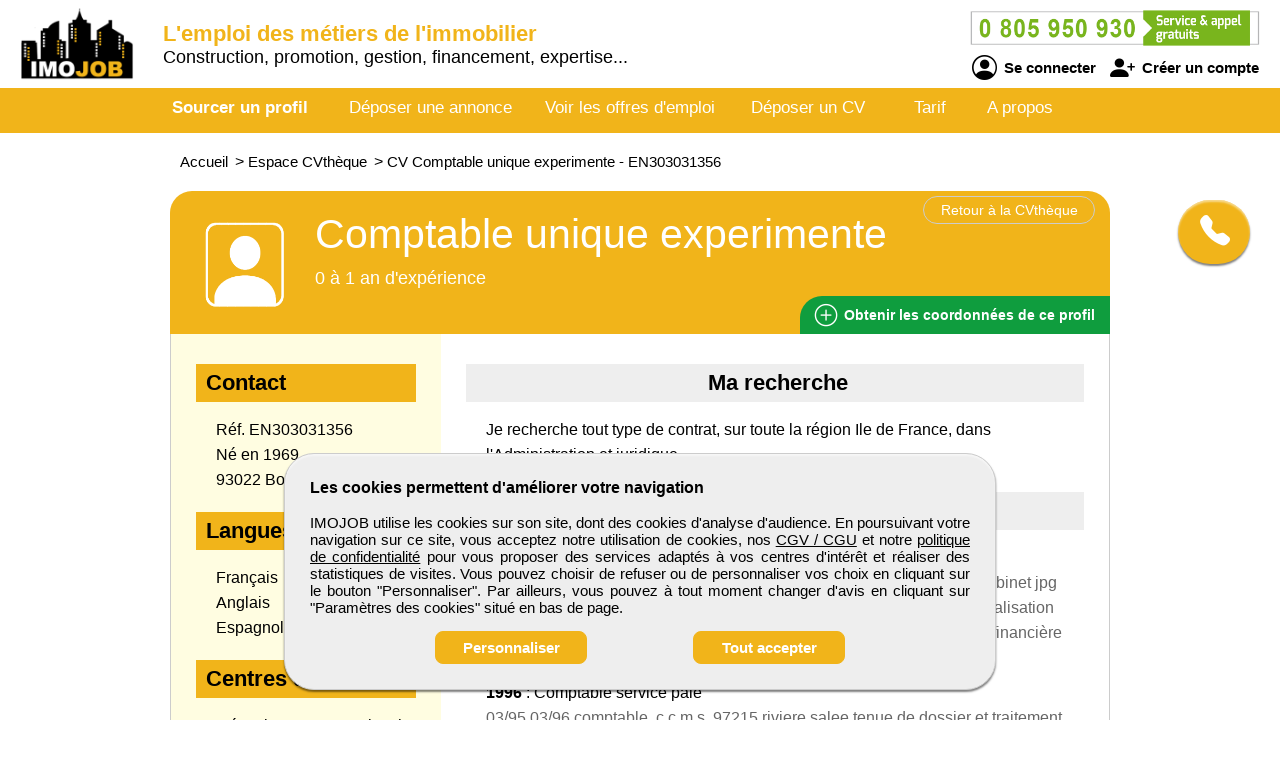

--- FILE ---
content_type: text/html; charset=utf-8
request_url: https://www.imojob.com/cv-candidat/303031356/comptable-unique-experimente
body_size: 8427
content:
<!DOCTYPE html>
<html  lang="fr">
<head>
    <!--[if IE]>
    <meta http-equiv="X-UA-Compatible" content="IE=10" />
    <meta http-equiv="X-UA-Compatible" content="IE=9" />
    <meta http-equiv="X-UA-Compatible" content="IE=8" />
    <meta http-equiv="X-UA-Compatible" content="IE=7" />
    <meta http-equiv="X-UA-Compatible" content="IE=edge" />
    <![endif]-->

    <meta charset="UTF-8" />

    <title>IMOJOB - CV Comptable unique experimente</title>
    <meta name="description" content="Découvrez le CV et le profil de candidats Comptable unique experimente - référence EN303031356 sur IMOJOB de professionnels de l'immobilier, toutes spécialités confondues. Selon vos critères d'embauche, sélectionnez un candidat en construction, promotion, transaction, administration, exploitation, investissement, financement, valorisation, expertise, droit, notariat...." />
    <meta name="keywords" content="emploi, recrutement, btp, job, cv, emploi btp, annonce, offre d'emploi, candidature, interim" />
    <meta name="robots" content="index, follow" />
    <meta name="language" content="fr-FR" />

    <meta name="DC.Title" content="IMOJOB - CV Comptable unique experimente" />
    <meta name="DC.Description" content="Découvrez le CV et le profil de candidats Comptable unique experimente - référence EN303031356 sur IMOJOB de professionnels de l'immobilier, toutes spécialités confondues. Selon vos critères d'embauche, sélectionnez un candidat en construction, promotion, transaction, administration, exploitation, investissement, financement, valorisation, expertise, droit, notariat...." />
    <meta name="DC.Subject" content="emploi, recrutement, btp, job, cv, emploi btp, annonce, offre d'emploi, candidature, interim" />
    <meta name="DC.language" content="fr" />
    <meta name="DC.Creator" content="IMOJOB" />

    <meta name="geo.region" content="FR-75" />
    <meta name="geo.placename" content="Paris" />
    <meta name="geo.position" content="48.8739116;2.3381915" />
    <meta name="ICBM" content="48.8739116, 2.3381915" />

    <meta property="og:title" content="IMOJOB - CV Comptable unique experimente" />
    <meta property="og:description" content="Découvrez le CV et le profil de candidats Comptable unique experimente - référence EN303031356 sur IMOJOB de professionnels de l'immobilier, toutes spécialités confondues. Selon vos critères d'embauche, sélectionnez un candidat en construction, promotion, transaction, administration, exploitation, investissement, financement, valorisation, expertise, droit, notariat...." />
    <meta property="og:type" content="website" />
    <meta property="og:url" content="https://www.imojob.com/" />
    <meta property="og:image" content="https://www.imojob.com/logo_pmebtp2.png" />

    <meta name="viewport" content="width=device-width, initial-scale=1.0" />
    <meta name="format-detection" content="telephone=no" />

    <link rel="shortcut icon" href="https://www.imojob.com/v3/btp_img/favicon.ico" />
    <link rel="icon" href="https://www.imojob.com/v3/btp_img/favicon.ico" type="image/x-icon" />

    
				<link rel="canonical" href="https://www.pmebtp.com/cv-candidat/303031356/comptable-unique-experimente" />
				<link rel="amphtml" href="https://www.imojob.com/amp/cv-candidat/303031356/comptable-unique-experimente" />    <link rel="stylesheet" href="https://www.imojob.com/v3/btp_css/min/btp_jquery_ui.css" />
    <link rel="stylesheet" href="https://www.imojob.com/v3/btp_css/min/btp_bootstrap.css" />
    <link rel="stylesheet" href="https://www.imojob.com/v3/btp_css/min/btp_common.css" />
        <style>
            /* Common */
            #btp_header_logo  { width:140px; height:98px; margin:-13px 3px 3px 20px; }
            #btp_header_title { margin:21px 0 0 0; }
            #btp_header_title b { color:#f1b41a; }
            #btp_header_right { margin:7px 15px 0 0; }
            #btp_header_menu { background-color:#f1b41a; }
            #btp_footer_bloc { background-color:#f1b41a; }

            @media screen and (min-width: 0px) and (max-width: 980px)
            {
                #btp_header_logo { margin:auto auto -6px auto; width:100%; height:auto; }
                #btp_header_title { margin:auto; clear:both; }
                #btp_header_right { margin:6px auto 4px auto; }
                #btp_header_title b { color:#000; }
            }
        </style>
        <link rel="stylesheet" href="https://www.imojob.com/v3/btp_css/min/btp_cv.css" />
			<style>
				#btp_cv_header { background-color:#f1b41a; }
				#btp_cv_header_demande_coordonnees_button { background-color:#0f9d3e;  color:#fff; }
					#btp_cv_header_demande_coordonnees_button:hover { background-color:#2fbd5e; }
				#btp_cv_formulaire_submit, #btp_cv_form_end a { background-color:#f1b41a; border:1px solid #f1b41a; }
				#btp_cv_contents { background-color:#fffde1; }
					#btp_cv_contents #btp_cv_contents_left #btp_cv_contents_left_contact, #btp_cv_contents #btp_cv_contents_left h2 { color:#000; background-color:#f1b41a; }
				
				@media screen and (min-width: 0) and (max-width: 980px)
				{
					#btp_cv_contents #btp_cv_contents_right #btp_cv_contents_right_ma_recherche { background-color:#f1b41a; }
					#btp_cv_contents_coord_bottom_button { background-color:#0f9d3e; border:1px solid #0f9d3e; }
				}
			</style>
		<style>
			@font-face{font-family:bootstrap-icons;src:url(https://www.imojob.com/v3/btp_css/fonts/bootstrap-icons.woff2) format("woff2"),url(https://www.imojob.com/v3/btp_css/fonts/bootstrap-icons.woff) format("woff");font-display:swap}
			
			#btp_header_logo img { width:114px; height:114px; }
			.btp_contents_create_link, #btp_contents_create_client_form_submit, #btp_contents_create_client_form_end_link, .btp_contents_create_connexion_form_submit, .btp_contents_create_pass_forget_cas_submit, #btp_cookies_button_left, #btp_cookies_button_right, #btp_cookies_settings_save_button { background-color:#f1b41a; border:1px solid #f1b41a; }
			#btp_contents_create h3, .btp_contents_create_connexion_form_create, #btp_contents_create_left .btp_contents_create_text2 i { color:#f1b41a; }
			
			#btp_content_demande_contact, #btp_content_demande_contact_left, #btp_content_demande_contact_form_submit { background-color:#f1b41a; }
			#btp_content_demande_contact_form_submit { border:1px solid #f1b41a; }
				#btp_content_demande_contact:hover, #btp_content_demande_contact_left:hover, #btp_content_demande_contact_form_submit:hover { background-color:#f7c64b; }
			#btp_content_demande_contact_formulaire_form_button_right { background-color:#f1b41a; border:1px solid #f1b41a; }
		</style></head>

<body>
<!-- Page -->
<div id="btp_page">
    <!-- Header -->
    <div id="btp_header">
        <!-- Left -->
        <div id="btp_header_left">


            <!-- Logo -->
            <div id="btp_header_logo">
                <a id="btp_header_logo1" href="https://www.imojob.com"><img  src="https://www.imojob.com/v3/btp_img/logo.png" alt="IMOJOB - CV Comptable unique experimente" /></a>

                <div id="btp_header_logo2">
                    <table>
                        <tr>
                            <td id="btp_header_logo2_table2">
                                <a href="https://www.imojob.com/"><img  id="btp_header_logo2_img2" src="https://www.imojob.com/v3/btp_img/logo_text.png" alt="IMOJOB - CV Comptable unique experimente" /></a>
                            </td>
                            <td id="btp_header_logo2_table3">
                                <!-- Top menu -->
                                <div id="btp_header_top_menu">
                                    <a onClick="javascript:get_menu('1');" href="javascript:void(0);">
                                        <span id="btp_header_top_menu_bar1"></span>
                                        <span id="btp_header_top_menu_bar2"></span>
                                        <span id="btp_header_top_menu_bar3"></span>
                                    </a>
                                </div>
                                <!-- Top menu -->
                            </td>
                        </tr>
                    </table>
                </div>
            </div>
            <!-- Logo -->

            <!-- Texte -->
            <div id="btp_header_title">
                <b>L'emploi des métiers de l'immobilier</b> <span class="btp_header_title2">Construction, promotion, gestion, financement, expertise...</span>            </div>
            <!-- Texte -->

            <div class="clearer"></div>
        </div>
        <!-- Left -->

        <!-- Right -->
        <div id="btp_header_right">
            <!-- Infos -->
            <div id="btp_header_infos">
                <a href="tel:+33805950930"><img  src="https://www.imojob.com/v3/btp_img/btp_numero_vert.png" alt="Contacter IMOJOB" /></a>

                <!-- Connexion -->
                <div id="btp_header_infos_connexion">
                    <a onClick="javascript:get_connect_compte_form('1', 'imojob', '6LdhDV4iAAAAAOloJ8G9lWRpiXbBUeyr9kWbWhx7');" href="javascript:void(0);" id="btp_header_infos_connexion1"><i class="bi bi-person-circle"></i> Se connecter</a>
                    <a onClick="javascript:get_create_compte_form('1', 'imojob');" href="javascript:void(0);" id="btp_header_infos_connexion2"><i class="bi bi-person-plus-fill"></i> Créer un compte</a>
                    <div class="clearer"></div>
                </div>
                <!-- Connexion -->
            </div>
            <!-- Infos -->

            <div class="clearer"></div>
        </div>
        <!-- Right -->

        <div class="clearer"></div>
    </div>
    <!-- Header -->

                <!-- Menu -->
            <div id="btp_header_menu">
                <div id="btp_header_menu_number">
                    <table>
                        <tr>
                            <td id="btp_header_menu_number_table2">
                                <a href="https://www.imojob.com/v3"><img  id="btp_header_menu_number_img2" src="https://www.imojob.com/v3/btp_img/logo_text.png" alt="IMOJOB - CV Comptable unique experimente" /></a>
                            </td>
                            <td id="btp_header_menu_number_table3">
                                <a id="btp_header_menu_number_close" onClick="javascript:get_menu('0');" href="javascript:void(0);"><i class="bi bi-x"></i></a>                            </td>
                        </tr>
                    </table>
                </div>
                <ul>
                    <li id="btp_header_menu00"><a href="https://www.imojob.com/se-connecter">Connexion</a></li>
                    <li id="btp_header_menu01"><a href="https://www.imojob.com/inscription">Inscription</a></li>
                    <li id="btp_header_menu0"><a href="https://www.imojob.com">Accueil</a></li>
                    <li id="btp_header_menu1"><a class="btp_header_menu_active" href="https://www.imojob.com/espace-cvtheque">Sourcer un profil</a></li>
                    <li id="btp_header_menu2"><a  href="https://www.imojob.com/deposez-votre-annonce">Déposer une annonce</a></li>
                    <li id="btp_header_menu3"><a  href="https://www.imojob.com/espace-emploi">Voir les offres d'emploi</a></li>
                    <li id="btp_header_menu4"><a  href="https://www.imojob.com/deposez-votre-cv">Déposer un CV</a></li>
                    <li id="btp_header_menu5"><a  href="https://www.imojob.com/nos-tarifs">Tarif</a></li>
                    <li id="btp_header_menu6"><a  href="https://www.imojob.com/activites">A propos</a></li>
                </ul>

                <a id="btp_header_menu_img" href="tel:+33805950930"><img  src="https://www.imojob.com/v3/btp_img/btp_numero_vert.png" alt="Contacter IMOJOB" /></a>

                <div class="clearer"></div>
            </div>
                <!-- Menu -->

    <!-- Fil ariane -->
    <div  id="btp_header_fil_ariane">
        
			<ol itemscope itemtype="https://schema.org/BreadcrumbList">
				<li itemscope itemprop="itemListElement" itemtype="https://schema.org/ListItem">
					<a itemprop="item" href="https://www.imojob.com">
						<span itemprop="name">Accueil</span>
					</a>
					<span class="hide_text" itemprop="position">1</span>
				</li>
				<li itemscope itemprop="itemListElement" itemtype="https://schema.org/ListItem">
					> 
					<a itemprop="item" href="https://www.imojob.com/espace-cvtheque">
						<span itemprop="name">Espace CVthèque</span>
					</a>
					<span class="hide_text" itemprop="position">2</span>
				</li>
				<li itemscope itemprop="itemListElement" itemtype="https://schema.org/ListItem">
					> 
					<a itemprop="item" href="https://www.imojob.com/cv-candidat/303031356/comptable-unique-experimente">
						<span itemprop="name">CV Comptable unique experimente - EN303031356</span>
					</a>
					<span class="hide_text" itemprop="position">3</span>
				</li>
			</ol>        <div class="clearer"></div>
    </div>
    <!-- Fil ariane -->

    <!-- Creation compte -->
    <div id="btp_contents_create"></div>
    <!-- Creation commpte -->

    <!-- Formulaire contact -->
    <div id="btp_content_demande_contact_formulaire"></div>
    <!-- Formulaire contact -->

    <!-- Contents -->
    <div id="btp_contents">
                <div id="btp_content_demande_contact">
                            <div onclick="javascript:get_demande_contact_rapide('1', 'f1b41a', 'f7c64b');" id="btp_content_demande_contact_closed" class="view_tooltip" title="Etre rapidement rappelé">
                    <i class="bi bi-telephone-fill"></i>
                </div>

                <div id="btp_content_demande_contact_opened">
                    <div onclick="javascript:get_demande_contact_rapide('0', 'f1b41a', 'f7c64b');" id="btp_content_demande_contact_left">
                        <i class="bi bi-caret-right-fill"></i>
                    </div>

                    <div id="btp_content_demande_contact_right">
                        <div id="btp_content_demande_contact_text">
                            <img src="https://www.pmebtp.com/v4/btp_images/btp_phone_operator.png" alt="Demandez à IMOJOB de vous rappeler">
                            <div id="btp_content_demande_contact_text_right">
                                Pour être rappelé, indiquez votre numéro de téléphone.

                                <form method="get" action="https://www.imojob.com" name="btp_content_demande_contact_form_name" id="btp_content_demande_contact_form">
                                    <input onkeypress="javascript:get_demande_contact_form2(event, 'imojob', '6LdhDV4iAAAAAOloJ8G9lWRpiXbBUeyr9kWbWhx7', 'f1b41a', 'f7c64b');" id="btp_content_demande_contact_form_input" type="text" name="numero_rappele">
                                    <button onclick="javascript:get_demande_contact_form('1', 'imojob', '6LdhDV4iAAAAAOloJ8G9lWRpiXbBUeyr9kWbWhx7', 'f1b41a', 'f7c64b');" id="btp_content_demande_contact_form_submit" type="button" name="valider">OK</button>
                                </form>
                            </div>

                            <div class="clearer"></div>
                        </div>
                    </div>

                    <div class="clearer"></div>
                </div>
                        </div><!-- CV -->
<div id="btp_cv">
            <!-- Person -->
        <div itemscope itemtype="https://schema.org/Person">
            <!-- Header -->
            <div id="btp_cv_header">
                                <!-- Retour -->
                <a  id="btp_cv_header_return" href="https://www.imojob.com/espace-cvtheque">Retour à la CVthèque</a>
                <!-- Retour -->

                <!-- Photo -->
                <div id="btp_cv_header_photo">
                    <img src="https://www.imojob.com/v3/btp_img/btp_icone_profil.png" alt="CV Comptable unique experimente" />                </div>
                <!-- Photo -->

                <!-- Infos -->
                <div id="btp_cv_header_info">
                    <h1><b><span itemprop="jobTitle">Comptable unique experimente</span></b></h1>
                    <span class="btp_cv_header_info_exp">0 à 1 an d'expérience</span>
                </div>
                <!-- Infos -->

                <!-- Obtenir coordonnees -->
                <a onClick="javascript:get_cv_coordonnees('1', 'imojob', '303031356', '6LdhDV4iAAAAAOloJ8G9lWRpiXbBUeyr9kWbWhx7');" href="javascript:void(0);" id="btp_cv_header_demande_coordonnees_button"><i class="bi bi-plus-circle"></i> Obtenir <span class="btp_cv_header_demande_coordonnees_button1">les</span><span class="btp_cv_header_demande_coordonnees_button2">ses</span> coordonnées <span class="btp_cv_header_demande_coordonnees_button1">de ce profil</span></a>
                <!-- Obtenir coordonnees -->

                <div class="clearer"></div>
            </div>
            <!-- Header -->

            <!-- Formulaire -->
            <div id="btp_cv_form" >
                            </div>
            <!-- Formulaire -->

            <!-- Bouton coordonnees -->
            <div id="btp_cv_coordonnees_button" >
                <a id="btp_annonce_postuler_button_link" onClick="javascript:get_cv_coordonnees('1', 'imojob', '303031356', '6LdhDV4iAAAAAOloJ8G9lWRpiXbBUeyr9kWbWhx7');" href="javascript:void(0);">Obtenir ses coordonnées</a>
            </div>
            <!-- Bouton coordonnees -->

            <!-- Contents -->
            <div id="btp_cv_contents">
                <!-- Left -->
                <div id="btp_cv_contents_left">
                    <h2 id="btp_cv_contents_left_contact">Contact</h2>
                    <div class="btp_cv_contents_bloc">
                        Réf. EN303031356<br />
                        Né en 1969<br />93022 Bobigny<br />                        <span class="hide_text" itemprop="birthDate">1969-01-01</span>
                        <span class="hide_text" itemprop="url">https://www.imojob.com/cv-candidat/303031356/comptable-unique-experimente</span>
                        <span class="hide_text" itemprop="gender">Male</span>
                        <span itemscope itemprop="address" itemtype="https://schema.org/PostalAddress">
								<span class="hide_text" itemprop="addressLocality">Bobigny</span>
								<span class="hide_text" itemprop="addressRegion">Ile de France</span>
								<span class="hide_text" itemprop="addressCountry">France</span>
								<span class="hide_text" itemprop="postalCode">93022</span>
								<span class="hide_text" itemprop="streetAddress">Bobigny</span>
							</span>
                    </div>

                    <div id="btp_cv_contents_left_desktop">
                        <h2>Langues</h2><div class="btp_cv_contents_bloc">Français<br />Anglais<br />Espagnol</div><h2>Centres d'intérêts</h2><div class="btp_cv_contents_bloc">mécaniques, V.T.T., Planche à voile</div>                    </div>
                </div>
                <!-- Left -->

                <!-- Right -->
                <div id="btp_cv_contents_right">
                    <h2 id="btp_cv_contents_right_ma_recherche">Ma recherche</h2>
                    <div class="btp_cv_contents_bloc">
                        Je recherche tout type de contrat, sur toute la région Ile de France, dans l'Administration et juridique.                    </div>

                    <h2>Expériences professionnelles</h2>
					<div class="btp_cv_contents_bloc">
						<b>1999</b> : Conseiller / Conseillère en gestion de patrimoine immobilier<br /><span>06/97 11/98 responsable comptable et des projets en défiscalisations.cabinet jpg consultants 97232 le lamentintenue de la comptabilité des snc en défiscalisation jusqu'au bilan montage de dossiers financiers et immobiliers ingénierie financière sur dossier de défiscalisation. spécialiste en dossier de défiscalisation</span>
					</div>
					<div class="btp_cv_contents_bloc">
						<b>1996</b> : Comptable service paie<br /><span>03/95 03/96 comptable. c.c.m.s. 97215 riviere salee tenue de dossier et traitement des fiches de paie comptabilité générale jusqu'au bilan déclarations fiscales et sociales relation directes avec les chefs d'entreprises</span>
					</div>
					<div class="btp_cv_contents_bloc">
						<b>1995</b> : Conseiller vendeur / Conseillère vendeuse à domicile<br /><span>12/94 02/95 commercial. agence emeraude diffusion 97200 fort de france ventes de manuels scolaires et professionnels prospections chez les particuliers et dans entreprises suivi des dossiers de la commande la livraison</span>
					</div>
					<div class="btp_cv_contents_bloc">
						<b>1993</b> : Collaborateur / Collaboratrice d'expertise comptable<br /><span>12/93 collaborateur comptable. cabinet d'expertise r. wanono 75016paris enregistrement de facture d'achats et de ventes traitement des fiches de paie05/93 07/93 aide comptable. cpm. s.a. 97232 le lamentin05/89 07/89 enregistrement de factures de ventes et d'achats ecritures d'inventaire</span>
					</div>
                    <div id="btp_cv_contents_right_mobile">
                        <h2>Langues</h2><div class="btp_cv_contents_bloc">Français<br />Anglais<br />Espagnol</div><h2>Centres d'intérêts</h2><div class="btp_cv_contents_bloc">mécaniques, V.T.T., Planche à voile</div>                    </div>

                    <h2>Atouts et compétences</h2><div class="btp_cv_contents_bloc">Excellente maîtrise des logiciels WORD, EXCEL, Parfaite Maîtrise D'internet,WINDOWS 95 &98 logiciels de comptabilité et gestion commercial. : SAP - SAGE 100-MAESTRIA - JD EDWARDS (compta sur AS 400) - CONCEPT - INTEGRA COMPTA - SAARI,CCMX,SYBEL, CIEL, DAKOTA (sur AS 400)... plus de 5 ans expérience dans la comptabilité, je maitrise parfaitement  la comptabilité Générale et la comptabilitéanalytique.je possede aussi une formation de commerciale se que m'a permis d'avoir bon sens relationnel avec la clientèle.je suis rigoureux, dynamique et mon travail serieux m'a permi d'acquérir un  très bon niveau dans la gestion et dans l'organisation d'un service.Mon niveau en informatique me permet de vous contacter, car je maîtrise très bien excel et les tableaux financiers. mon esprit d'analyse et ma motivation pour ce poste me permettront d'être rapidement opérationnel.mon expérience est très diverse, j'ai travaillé dans tous les types de sociétés :-Multi nationale ex :     HEWLETT PACKARD France  (CA 32 MDS Fr)                               JD EDWARDS France       (CA 17 MDS Fr)PME ex :                GENEVET S.A.                    (CA 300 MF)                                 FBCC S.A.                          ( CA 60 MF)Banque ex:            CIC (Gestion des Filiale)    (CA +100 MDS)Cabinet d'expertise :  Cabinet R.WANONO                                   Cabinet GUIGOU                                   Cabines C.C.M.S.</div>                        <a id="btp_cv_contents_coord_fin_cv" onClick="javascript:get_cv_coordonnees('1', 'imojob', '303031356', '6LdhDV4iAAAAAOloJ8G9lWRpiXbBUeyr9kWbWhx7');" href="javascript:void(0);"><i class="bi bi-plus-circle"></i> Obtenir les coordonnées de ce profil</a>
                                        </div>
                <!-- Right -->

                <div class="clearer"></div>

                <a id="btp_cv_contents_coord_bottom_button" onClick="javascript:get_cv_coordonnees('1', 'imojob', '303031356', '6LdhDV4iAAAAAOloJ8G9lWRpiXbBUeyr9kWbWhx7');" href="javascript:void(0);"><i class="bi bi-plus-circle"></i> Obtenir ses coordonnées</a>
            </div>
            <!-- Contents -->
        </div>
        <!-- Person -->
        </div>
<!-- CV --><!-- Go up -->
<div onClick="javascript:get_page_up();" id="btp_go_up">
    <i class="bi bi-chevron-double-up"></i>
</div>
<!-- Go up -->

<!-- Cookies -->
<div id="btp_cookies" >
    <div id="btp_cookies_settings" >
        <b>Personnalisez les paramètres des cookies</b><br /><br />

        <table>
            <tr>
                <td class="btp_cookies_settings_width">
                    <b>Technologies essentielles</b><br /><br />

                    <div class="btp_cookies_settings_text">
                        Ces technologies sont impératives pour nous permettre de vous fournir les services disponibles sur notre site web et utiliser certaines de leurs fonctionnalités (exemple : connexion automatique).
                    </div>
                </td>
                <td class="btp_cookies_settings_td2">
                    <label class="switch_button2">
                        <input disabled="disabled" checked="checked" type="checkbox" name="cookies_required">
                        <span></span>
                    </label>
                </td>
            </tr>
            <tr>
                <td>
                    <b>Analytique</b><br /><br />

                    <div class="btp_cookies_settings_text">
                        Ces technologies collectent des informations que nous utilisons sous forme agrégée pour nous aider à comprendre la manière dont notre site web est utilisé, ce qui nous permet de l'améliorer de manière continue.
                    </div>
                </td>
                <td class="btp_cookies_settings_td2">
                    <label class="switch_button">
                        <input checked="checked" id="id_cookies_analytics" type="checkbox" name="cookies_analytics">
                        <span></span>
                    </label>
                </td>
            </tr>
            <tr>
                <td>
                    <b>Médias sociaux</b><br /><br />

                    <div class="btp_cookies_settings_text">
                        Nous utilisons ces technologies pour vous permettre de partager des pages ou un contenu que vous trouvez intéressant(es) sur notre site web en utilisant les réseaux sociaux tiers et d'autres sites web.
                    </div>
                </td>
                <td class="btp_cookies_settings_td2">
                    <label class="switch_button">
                        <input checked="checked" id="id_cookies_rs" type="checkbox" name="cookies_medias">
                        <span></span>
                    </label>
                </td>
            </tr>
        </table>

        <a onclick="javascript:get_cookie_accept('2', 'imojob');" href="javascript:void(0);" id="btp_cookies_settings_save_button">Enregistrez</a>
    </div>

    <div id="btp_cookies_bloc">
        <b>Les cookies permettent d'améliorer votre navigation</b><br /><br />

        IMOJOB utilise les cookies sur son site, dont des cookies d'analyse d'audience. En poursuivant votre navigation sur ce site, vous acceptez notre utilisation de cookies, nos <a href="https://www.imojob.com/conditions-generales-de-vente-utilisation" target="_blank" rel="noopener">CGV / CGU</a> et notre <a href="https://www.imojob.com/conditions-publication" target="_blank" rel="noopener">politique de confidentialité</a> pour vous proposer des services adaptés à vos centres d'intérêt et réaliser des statistiques de visites. Vous pouvez choisir de refuser ou de personnaliser vos choix en cliquant sur le bouton "Personnaliser". Par ailleurs, vous pouvez à tout moment changer d'avis en cliquant sur "Paramètres des cookies" situé en bas de page.
        <div id="btp_cookies_button">
            <a onClick="javascript:get_accept_cookie_param('imojob');" href="javascript:void(0);" id="btp_cookies_button_left">Personnaliser</a>            <a onClick="javascript:get_cookie_accept('1', 'imojob');" href="javascript:void(0);" id="btp_cookies_button_right">Tout accepter</a>
            <div class="clearer"></div>
        </div>
    </div>
</div>
<!-- Cookies -->

<!-- Footer -->
<div id="btp_footer">
            <!-- Partenaire -->
        <div id="btp_footer_partenaire">
            <b>IMOJOB</b> un site du groupe <span>média</span> <a href="https://www.pmebtp.com" target="_blank" rel="noopener"><img src="https://www.imojob.com/v3/btp_img/logo_pmebtp.jpg" alt="PMEBTP, CV et Offres d'emploi dédiés aux carrières du BTP" /></a>
        </div>
        <!-- Partenaire -->
        
    <!-- Banniere -->
    <div id="btp_footer_banner"></div>
    <!-- Banniere -->

    <!-- Footer page -->
    <div id="btp_footer_bloc">
        <!-- Menu -->
        <div id="btp_footer_bloc_menu">
            <ul id="btp_footer_bloc_menu1">
                <li><a href="https://www.imojob.com/nous-contacter">Contactez-nous</a></li>
                <li><a href="https://www.imojob.com/activites">A propos</a></li>
                <li><a href="https://www.imojob.com/nos-tarifs">Notre tarif</a></li>
                <li><a href="https://www.imojob.com/nos-sites-partenaires">Nos sites de codiffusion</a></li>
            </ul>

            <ul id="btp_footer_bloc_menu2">
                <li><a href="https://www.imojob.com/espace-cvtheque">Tous les candidats</a></li><li>
                <li><a href="https://www.imojob.com/espace-emploi">Toutes les offres d'emploi</a></li>
                <li><a href="https://www.imojob.com/deposez-votre-cv">Déposer un CV</a></li>
                <li><a href="https://www.imojob.com/deposez-votre-annonce">Déposer une annonce</a></li>
                <li><a href="https://www.imojob.com/temoignages">Témoignages utilisateurs</a></li><li>
            </ul>

            <ul id="btp_footer_bloc_menu3">
                <li><a href="https://www.imojob.com/infos-legales">Informations légales</a></li><li>
                <li><a onClick="javascript:get_accept_cookie_param('imojob');" href="javascript:void(0);">Paramètres des cookies</a></li>
                <li><a href="https://www.imojob.com/conditions-publication">Conditions de publication</a></li>
                <li><a href="https://www.imojob.com/conditions-generales-de-vente-utilisation">Conditions Générales de Vente</a></li>
                <li><a href="https://www.imojob.com/plan-du-site">Plan du site</a></li>
            </ul>

            <div class="clearer"></div>
        </div>
        <!-- Menu -->

        <hr />

        <!-- Logo -->
        <div id="btp_footer_bloc_logo">
                            <a id="btp_footer_bloc_logo_paiement_ligne" href="https://www.imojob.com/nos-tarifs"><img id="btp_footer_bloc_logo_axepta" src="https://www.imojob.com/v3/btp_img/btp_axepta.png" alt="Paiement en ligne sécurisé sur IMOJOB" /></a>

                <!-- Reseaux sociaux -->
                <div id="btp_footer_bloc_logo_rs">
                    <table>
                        <tr>
                            <td><a href="https://www.youtube.com/user/pmebtp/videos" target="_blank" rel="noopener"><i class="bi bi-youtube"></i></a></td>
                            <td><a id="btp_footer_bloc_logo_rs_dailymotion" href="https://www.dailymotion.com/pmebtp" target="_blank" rel="noopener"><img id="btp_footer_bloc_logo_rs_dailymotion_img" src="https://www.imojob.com/v3/btp_img/btp_icone_dailymotion.png" alt="Visionnez toutes les vidéos de notre partenaire PMEBTP" /></a></td>
                            <td><a href="https://www.linkedin.com/company/pmebtp/" target="_blank" rel="noopener"><i class="bi bi-linkedin"></i></a></td>
                            <td><a href="https://www.facebook.com/pmebtp/" target="_blank" rel="noopener"><i class="bi bi-facebook"></i></a></td>
                            <td><a href="https://twitter.com/PMEBTP_Officiel" target="_blank" rel="noopener"><i class="bi bi-twitter"></i></a></td>
                        </tr>
                    </table>
                </div>
                <!-- Reseaux sociaux -->

                <!-- Contact -->
                <div id="btp_footer_bloc_logo_contact">
                    <img src="https://www.imojob.com/v3/btp_img/btp_numero_vert.png" alt="Contactez IMOJOB au 0805 950 930" />
                </div>
                <!-- Contact -->

                <div class="clearer"></div>
                        </div>
        <!-- Logo -->

        <!-- Copyright -->
        <div id="btp_footer_bloc_copyright">
            <span>IMOJOB</span> <span class="btp_footer_bloc_copyright_hide">-</span> Tous droits réservés &copy; 1999 - 2026        </div>
        <!-- Copyright -->
    </div>
    <!-- Footer page -->
</div>
<!-- Footer -->
</div>
<!-- Contents -->
</div>
<!-- Page -->

    <!-- Script -->
    <script src="https://www.imojob.com/v3/btp_js/min/btp_jquery.js"></script>
    <script src="https://www.imojob.com/v3/btp_js/min/btp_common.js"></script>
    <script src="https://cdn.jsdelivr.net/npm/libphonenumber-js/bundle/libphonenumber-js.min.js"></script>

    <!-- Google tag (gtag.js) -->
    <script async src="https://www.googletagmanager.com/gtag/js?id=G-WCQ1LZVY28"></script>
    <script>
                window.dataLayer = window.dataLayer || [];
        function gtag(){dataLayer.push(arguments);}

        gtag('consent', 'default', {
            'ad_user_data': 'denied',
            'ad_personalization': 'denied',
            'ad_storage': 'denied',
            'analytics_storage': 'denied',
            'wait_for_update': 500,
        });

        gtag('js', new Date());
        gtag('config', 'G-WCQ1LZVY28');

        const button_accept_credential=document.getElementById('btp_cookies_button_right');
        button_accept_credential.addEventListener("click", function() {
            localStorage.setItem("consentGranted", "true");

            gtag('consent', 'update', {
                ad_user_data: 'granted',
                ad_personalization: 'granted',
                ad_storage: 'granted',
                analytics_storage: 'granted'
            });

            // Load gtag.js script.
            var gtagScript = document.createElement('script');
            gtagScript.async = true;
            gtagScript.src = 'https://www.googletagmanager.com/gtag/js?id=G-WCQ1LZVY28';

            var firstScript = document.getElementsByTagName('script')[0];
            firstScript.parentNode.insertBefore(gtagScript, firstScript);
        });

        const button_accept_credential2=document.getElementById('btp_cookies_settings_save_button');
        button_accept_credential2.addEventListener("click", function() {
            localStorage.setItem("consentGranted", "true");

            gtag('consent', 'update', {
                ad_user_data: 'granted',
                ad_personalization: 'granted',
                ad_storage: 'granted',
                analytics_storage: 'granted'
            });

            // Load gtag.js script.
            var gtagScript = document.createElement('script');
            gtagScript.async = true;
            gtagScript.src = 'https://www.googletagmanager.com/gtag/js?id=G-WCQ1LZVY28';

            var firstScript = document.getElementsByTagName('script')[0];
            firstScript.parentNode.insertBefore(gtagScript, firstScript);
        });
            </script>
    <script src="https://www.imojob.com/v3/btp_js/min/btp_cv.js"></script>    <script>
        // COMMON
        $(document).ready(function()
        {
            // JQUERY UI
            $('<script/>',{type:'text/javascript', src:'https://www.imojob.com/v3/btp_js/min/btp_jquery_ui.js'}).appendTo('head');

            // TOOLTIP
            $(".view_tooltip").tooltip({
                show: null,
                position:
                    {
                        my: "left top",
                        at: "left bottom"
                    },
                open: function( event, ui )
                {
                    ui.tooltip.animate({ top: ui.tooltip.position().top + 10 }, "fast" );
                    //console.log('ok');
                }
            });

            // FOOTER
            $('#btp_footer_bloc_logo_rs_dailymotion').mouseover(function()
            {
                $('#btp_footer_bloc_logo_rs_dailymotion_img').attr('src', 'https://www.imojob.com/v3/btp_img/btp_icone_dailymotion_hov.png');
            });
            $('#btp_footer_bloc_logo_rs_dailymotion').mouseout(function()
            {
                $('#btp_footer_bloc_logo_rs_dailymotion_img').attr('src', 'https://www.imojob.com/v3/btp_img/btp_icone_dailymotion.png');
            });

            // Banner
            $('#btp_footer_banner').html('<img class="loader" src="https://www.imojob.com/v3/btp_img/btp_loader.gif" alt="IMOJOB" />');
            $('#btp_footer_banner').load('https://www.imojob.com/v3/btp_inc/btp_header_submit.php?action=footer_banner&site=imojob&ref_banniere=20');

            // Go up
            var taille_window=$(window).height();
            if(taille_window>600) { taille_window=200; }
            else { taille_window=taille_window-100; }
            $(window).scroll(function()
            {
                var height_ecran=$(window).scrollTop();

                if(height_ecran>taille_window) { $('#btp_go_up').fadeIn(500); }
                else { $('#btp_go_up').css('display', 'none'); }
            });
                        var window_width=$(window).width();
            var window_height=$(window).height();
            var elmnt_footer=$('#btp_footer').offset().top;
            var elmnt_footer2=$('#btp_footer').height();
            var elmnt_footer3=(elmnt_footer-elmnt_footer2);

            $(window).resize(function()
            {
                var window_width=$(window).width();
                var window_height=$(window).height();
            });

            // Version mobile
            if(window_width>=0 && window_width<=1010)
            {
                $(window).scroll(function()
                {
                    var height_ecran=$(window).scrollTop();

                    if(height_ecran>elmnt_footer3)
                    {
                        $('#btp_cv_coordonnees_button').fadeOut(100);
                    }
                    else
                    {
                        if($('#btp_cv_coordonnees_button').css('display')=='none' && $('#btp_cv_form').css('display')=='none')
                        {
                            $('#btp_cv_coordonnees_button').fadeIn(100);
                        }
                    }
                });
            }

            gtag('event', 'acces_cv', {
                'event_category': 'cvtheque'
            });
                        $(function()
            {
                var window_width=$(window).width();
                var window_height=$(window).height();

                $(window).resize(function()
                {
                    var window_width=$(window).width();
                    var window_height=$(window).height();
                });

                // Version mobile
                if(window_width>=0 && window_width<=1010)
                {
                    $('body').css('overflow', 'hidden');
                }
            });
                        var window_width=$(window).width();
            var window_height=$(window).height();

            if(window_width>=0 && window_width<=980)
            {
                var info_contact=$('#btp_footer_bloc_logo_contact').html();
                $('#btp_footer_bloc_logo_contact').remove();
                $('#btp_footer_bloc_logo').prepend('<div id="btp_footer_bloc_logo_contact">'+info_contact+'</div>');

                var paiement_ligne=$('#btp_footer_bloc_logo_paiement_ligne').html();
                $('#btp_footer_bloc_logo_paiement_ligne').remove();
                $('#btp_footer_bloc_logo .clearer').remove();
                $('#btp_footer_bloc_logo').append('<a id="btp_footer_bloc_logo_paiement_ligne" href="https://www.imojob.com/nos-tarifs">'+paiement_ligne+'</a><div class="clearer"></div>')
            }
        });
    </script>
    <!-- Script -->
    </body>
</html>

--- FILE ---
content_type: text/html; charset=utf-8
request_url: https://www.imojob.com/v3/btp_inc/btp_header_submit.php?action=footer_banner&site=imojob&ref_banniere=20
body_size: 355
content:
<a id="btp_footer_banner_offre1" href="https://www.imojob.com/emploi/25120908301/couvreur-zingueur-h-f" target="_blank" rel="noopener"><img class="btp_footer_banner_offre_img" src="https://www.pmebtp.com/images/logos/CHAMAILLARD_COUVERTURE.jpg" alt="Offre d'emploi Couvreur zingueur (H/F)" /></a><a id="btp_footer_banner_offre1" href="https://www.imojob.com/emploi/260113083020/peintre-h-f" target="_blank" rel="noopener"><img class="btp_footer_banner_offre_img" src="https://www.pmebtp.com/images/logos/osmose.jpg" alt="Offre d'emploi Peintre H/F" /></a><div style="display:inline-block; margin:2px 0 0 4px;"><a rel="noopener" href="https://www.michaelpage.fr" target="_blank"><img alt="" src="https://www.pmebtp.com/images/pub/michael_page_2013.gif" style="border:1px solid #ccc;"></a></div><a id="btp_footer_banner_offre2" href="https://www.imojob.com/emploi/26010915470/technicienne-sav-frigoriste-h-f" target="_blank" rel="noopener"><img class="btp_footer_banner_offre_img" src="https://www.pmebtp.com/images/logos/mutech.jpg" alt="Offre d'emploi Technicien(ne) sav frigoriste H/F" /></a><a id="btp_footer_banner_offre2" href="https://www.imojob.com/emploi/251209083014/economiste-de-la-construction-senior-h-f" target="_blank" rel="noopener"><img class="btp_footer_banner_offre_img" src="https://www.pmebtp.com/images/logos/gvingenierie.jpg" alt="Offre d'emploi Economiste de la construction senior H/F" /></a><div class="clearer"></div>